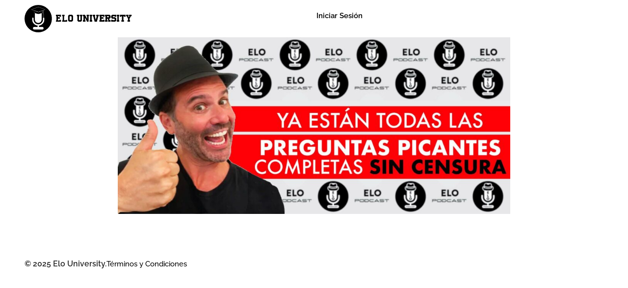

--- FILE ---
content_type: text/css; charset=UTF-8
request_url: https://elouniversity.com/wp-content/uploads/elementor/css/post-73603.css?ver=1765505329
body_size: 473
content:
.elementor-73603 .elementor-element.elementor-element-3a3200c0{--display:flex;--flex-direction:row;--container-widget-width:calc( ( 1 - var( --container-widget-flex-grow ) ) * 100% );--container-widget-height:100%;--container-widget-flex-grow:1;--container-widget-align-self:stretch;--flex-wrap-mobile:wrap;--align-items:center;--flex-wrap:nowrap;--padding-top:10px;--padding-bottom:10px;--padding-left:50px;--padding-right:50px;}.elementor-73603 .elementor-element.elementor-element-3a3200c0:not(.elementor-motion-effects-element-type-background), .elementor-73603 .elementor-element.elementor-element-3a3200c0 > .elementor-motion-effects-container > .elementor-motion-effects-layer{background-color:#FFFFFF;}.elementor-73603 .elementor-element.elementor-element-66070b8{--display:flex;--margin-top:0px;--margin-bottom:0px;--margin-left:0px;--margin-right:0px;--padding-top:0px;--padding-bottom:0px;--padding-left:0px;--padding-right:0px;}.elementor-widget-theme-site-logo .widget-image-caption{color:var( --e-global-color-text );font-family:var( --e-global-typography-text-font-family ), Sans-serif;font-weight:var( --e-global-typography-text-font-weight );}.elementor-73603 .elementor-element.elementor-element-55923c81{text-align:left;}.elementor-73603 .elementor-element.elementor-element-55923c81 img{width:220px;}.elementor-73603 .elementor-element.elementor-element-392e8196{--display:flex;--flex-direction:row;--container-widget-width:calc( ( 1 - var( --container-widget-flex-grow ) ) * 100% );--container-widget-height:100%;--container-widget-flex-grow:1;--container-widget-align-self:stretch;--flex-wrap-mobile:wrap;--justify-content:flex-end;--align-items:center;}.elementor-widget-button .elementor-button{background-color:var( --e-global-color-accent );font-family:var( --e-global-typography-accent-font-family ), Sans-serif;font-weight:var( --e-global-typography-accent-font-weight );}.elementor-73603 .elementor-element.elementor-element-a7576a1 .elementor-button{background-color:#FFFFFF;font-family:"Raleway", Sans-serif;font-weight:600;fill:#000000;color:#000000;padding:0px 0px 0px 0px;}.elementor-73603 .elementor-element.elementor-element-a7576a1 > .elementor-widget-container{padding:0px 0px 0px 0px;}.elementor-73603 .elementor-element.elementor-element-a7576a1.elementor-element{--flex-grow:0;--flex-shrink:1;}.elementor-73603 .elementor-element.elementor-element-a26371e .elementor-button{background-color:#FFFFFF;font-family:"Raleway", Sans-serif;font-weight:600;fill:#000000;color:#000000;padding:0px 0px 0px 0px;}.elementor-73603 .elementor-element.elementor-element-a26371e > .elementor-widget-container{padding:0px 0px 0px 0px;}.elementor-73603 .elementor-element.elementor-element-a26371e.elementor-element{--flex-grow:0;--flex-shrink:1;}.elementor-73603 .elementor-element.elementor-element-fcb7537 .elementor-button{background-color:#FFFFFF;font-family:"Raleway", Sans-serif;font-weight:600;fill:#000000;color:#000000;padding:0px 0px 0px 0px;}.elementor-73603 .elementor-element.elementor-element-fcb7537 > .elementor-widget-container{padding:0px 0px 0px 0px;}.elementor-73603 .elementor-element.elementor-element-fcb7537.elementor-element{--flex-grow:0;--flex-shrink:1;}.elementor-widget-nav-menu .elementor-nav-menu .elementor-item{font-family:var( --e-global-typography-primary-font-family ), Sans-serif;font-weight:var( --e-global-typography-primary-font-weight );}.elementor-widget-nav-menu .elementor-nav-menu--main .elementor-item{color:var( --e-global-color-text );fill:var( --e-global-color-text );}.elementor-widget-nav-menu .elementor-nav-menu--main .elementor-item:hover,
					.elementor-widget-nav-menu .elementor-nav-menu--main .elementor-item.elementor-item-active,
					.elementor-widget-nav-menu .elementor-nav-menu--main .elementor-item.highlighted,
					.elementor-widget-nav-menu .elementor-nav-menu--main .elementor-item:focus{color:var( --e-global-color-accent );fill:var( --e-global-color-accent );}.elementor-widget-nav-menu .elementor-nav-menu--main:not(.e--pointer-framed) .elementor-item:before,
					.elementor-widget-nav-menu .elementor-nav-menu--main:not(.e--pointer-framed) .elementor-item:after{background-color:var( --e-global-color-accent );}.elementor-widget-nav-menu .e--pointer-framed .elementor-item:before,
					.elementor-widget-nav-menu .e--pointer-framed .elementor-item:after{border-color:var( --e-global-color-accent );}.elementor-widget-nav-menu{--e-nav-menu-divider-color:var( --e-global-color-text );}.elementor-widget-nav-menu .elementor-nav-menu--dropdown .elementor-item, .elementor-widget-nav-menu .elementor-nav-menu--dropdown  .elementor-sub-item{font-family:var( --e-global-typography-accent-font-family ), Sans-serif;font-weight:var( --e-global-typography-accent-font-weight );}.elementor-73603 .elementor-element.elementor-element-55f27d34 .elementor-menu-toggle{margin-left:auto;background-color:#FFFFFF;}.elementor-73603 .elementor-element.elementor-element-55f27d34 .elementor-nav-menu .elementor-item{font-family:"Raleway", Sans-serif;font-weight:600;}.elementor-73603 .elementor-element.elementor-element-55f27d34 .elementor-nav-menu--main .elementor-item{color:#000000;fill:#000000;}.elementor-73603 .elementor-element.elementor-element-55f27d34 .elementor-nav-menu--main .elementor-item:hover,
					.elementor-73603 .elementor-element.elementor-element-55f27d34 .elementor-nav-menu--main .elementor-item.elementor-item-active,
					.elementor-73603 .elementor-element.elementor-element-55f27d34 .elementor-nav-menu--main .elementor-item.highlighted,
					.elementor-73603 .elementor-element.elementor-element-55f27d34 .elementor-nav-menu--main .elementor-item:focus{color:#000000;fill:#000000;}.elementor-73603 .elementor-element.elementor-element-55f27d34 .elementor-nav-menu--dropdown{background-color:#FFFFFF;}.elementor-theme-builder-content-area{height:400px;}.elementor-location-header:before, .elementor-location-footer:before{content:"";display:table;clear:both;}@media(max-width:1024px) and (min-width:768px){.elementor-73603 .elementor-element.elementor-element-66070b8{--width:34%;}.elementor-73603 .elementor-element.elementor-element-392e8196{--width:84%;}}@media(max-width:1024px){.elementor-73603 .elementor-element.elementor-element-3a3200c0{--margin-top:0px;--margin-bottom:0px;--margin-left:0px;--margin-right:0px;--padding-top:10px;--padding-bottom:10px;--padding-left:30px;--padding-right:30px;}.elementor-73603 .elementor-element.elementor-element-66070b8{--padding-top:0px;--padding-bottom:0px;--padding-left:0px;--padding-right:0px;}.elementor-73603 .elementor-element.elementor-element-392e8196{--flex-direction:row;--container-widget-width:calc( ( 1 - var( --container-widget-flex-grow ) ) * 100% );--container-widget-height:100%;--container-widget-flex-grow:1;--container-widget-align-self:stretch;--flex-wrap-mobile:wrap;--justify-content:flex-end;--align-items:center;}.elementor-73603 .elementor-element.elementor-element-392e8196.e-con{--align-self:flex-end;}}@media(max-width:767px){.elementor-73603 .elementor-element.elementor-element-3a3200c0{--justify-content:center;--padding-top:10px;--padding-bottom:10px;--padding-left:20px;--padding-right:20px;}.elementor-73603 .elementor-element.elementor-element-66070b8{--width:46%;--flex-direction:row;--container-widget-width:calc( ( 1 - var( --container-widget-flex-grow ) ) * 100% );--container-widget-height:100%;--container-widget-flex-grow:1;--container-widget-align-self:stretch;--flex-wrap-mobile:wrap;--justify-content:center;--align-items:center;--padding-top:0px;--padding-bottom:0px;--padding-left:0px;--padding-right:0px;}.elementor-73603 .elementor-element.elementor-element-55923c81 img{width:240px;}.elementor-73603 .elementor-element.elementor-element-392e8196{--width:54%;--flex-direction:row;--container-widget-width:calc( ( 1 - var( --container-widget-flex-grow ) ) * 100% );--container-widget-height:100%;--container-widget-flex-grow:1;--container-widget-align-self:stretch;--flex-wrap-mobile:wrap;--justify-content:flex-end;--align-items:center;--margin-top:0px;--margin-bottom:0px;--margin-left:0px;--margin-right:0px;--padding-top:0px;--padding-bottom:10px;--padding-left:0px;--padding-right:0px;}}

--- FILE ---
content_type: text/css; charset=UTF-8
request_url: https://elouniversity.com/wp-content/uploads/elementor/css/post-73599.css?ver=1765505340
body_size: 98
content:
.elementor-73599 .elementor-element.elementor-element-4ef350ec{--display:flex;--flex-direction:row;--container-widget-width:calc( ( 1 - var( --container-widget-flex-grow ) ) * 100% );--container-widget-height:100%;--container-widget-flex-grow:1;--container-widget-align-self:stretch;--flex-wrap-mobile:wrap;--justify-content:flex-start;--align-items:center;--gap:10px 10px;--row-gap:10px;--column-gap:10px;--margin-top:60px;--margin-bottom:0px;--margin-left:0px;--margin-right:0px;--padding-top:30px;--padding-bottom:20px;--padding-left:50px;--padding-right:50px;}.elementor-73599 .elementor-element.elementor-element-4ef350ec:not(.elementor-motion-effects-element-type-background), .elementor-73599 .elementor-element.elementor-element-4ef350ec > .elementor-motion-effects-container > .elementor-motion-effects-layer{background-color:#FFFFFF;}.elementor-widget-text-editor{font-family:var( --e-global-typography-text-font-family ), Sans-serif;font-weight:var( --e-global-typography-text-font-weight );color:var( --e-global-color-text );}.elementor-widget-text-editor.elementor-drop-cap-view-stacked .elementor-drop-cap{background-color:var( --e-global-color-primary );}.elementor-widget-text-editor.elementor-drop-cap-view-framed .elementor-drop-cap, .elementor-widget-text-editor.elementor-drop-cap-view-default .elementor-drop-cap{color:var( --e-global-color-primary );border-color:var( --e-global-color-primary );}.elementor-73599 .elementor-element.elementor-element-4eb045fb.elementor-element{--flex-grow:0;--flex-shrink:1;}.elementor-73599 .elementor-element.elementor-element-4eb045fb{font-family:"Raleway", Sans-serif;font-weight:600;color:#292929;}.elementor-widget-button .elementor-button{background-color:var( --e-global-color-accent );font-family:var( --e-global-typography-accent-font-family ), Sans-serif;font-weight:var( --e-global-typography-accent-font-weight );}.elementor-73599 .elementor-element.elementor-element-18014dd6 .elementor-button{background-color:#FFFFFF00;font-family:"Raleway", Sans-serif;font-weight:500;fill:#000000;color:#000000;border-radius:0px 0px 0px 0px;padding:0px 0px 0px 0px;}.elementor-73599 .elementor-element.elementor-element-18014dd6 > .elementor-widget-container{padding:0px 0px 0px 0px;}.elementor-73599 .elementor-element.elementor-element-18014dd6.elementor-element{--flex-grow:0;--flex-shrink:1;}.elementor-theme-builder-content-area{height:400px;}.elementor-location-header:before, .elementor-location-footer:before{content:"";display:table;clear:both;}@media(max-width:1024px){.elementor-73599 .elementor-element.elementor-element-4ef350ec{--padding-top:0px;--padding-bottom:0px;--padding-left:30px;--padding-right:30px;}}@media(max-width:767px){.elementor-73599 .elementor-element.elementor-element-4ef350ec{--flex-direction:column;--container-widget-width:calc( ( 1 - var( --container-widget-flex-grow ) ) * 100% );--container-widget-height:initial;--container-widget-flex-grow:0;--container-widget-align-self:initial;--flex-wrap-mobile:wrap;--justify-content:center;--align-items:center;--gap:0px 0px;--row-gap:0px;--column-gap:0px;--padding-top:30px;--padding-bottom:10px;--padding-left:10px;--padding-right:10px;}.elementor-73599 .elementor-element.elementor-element-4eb045fb{font-size:14px;}.elementor-73599 .elementor-element.elementor-element-18014dd6 .elementor-button{font-size:14px;}}